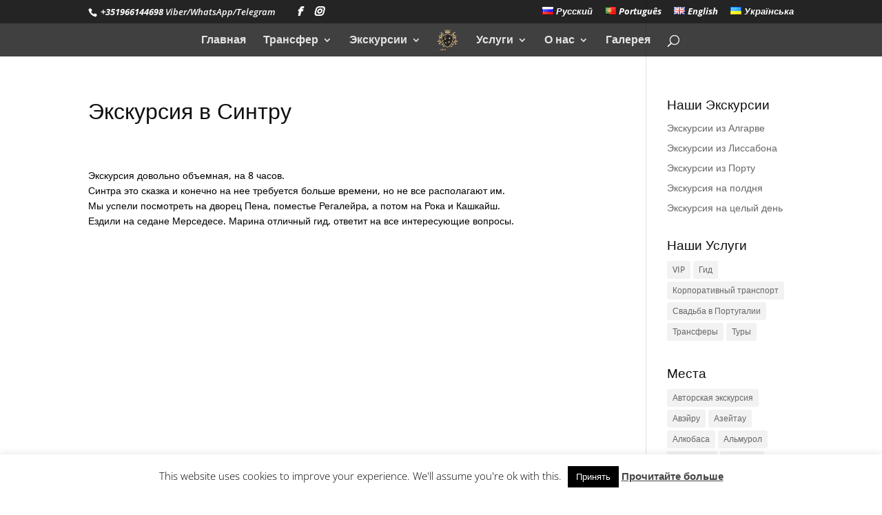

--- FILE ---
content_type: text/plain
request_url: https://www.google-analytics.com/j/collect?v=1&_v=j102&a=1152127697&t=pageview&_s=1&dl=https%3A%2F%2Fwww.goldprestigetours.com%2Ftestimonial%2F%25D1%258D%25D0%25BA%25D1%2581%25D0%25BA%25D1%2583%25D1%2580%25D1%2581%25D0%25B8%25D1%258F-%25D0%25B2-%25D1%2581%25D0%25B8%25D0%25BD%25D1%2582%25D1%2580%25D1%2583%2F&ul=en-us%40posix&dt=%D0%AD%D0%BA%D1%81%D0%BA%D1%83%D1%80%D1%81%D0%B8%D1%8F%20%D0%B2%20%D0%A1%D0%B8%D0%BD%D1%82%D1%80%D1%83%20-%20GoldPrestigeTours&sr=1280x720&vp=1280x720&_u=YEBAAEABAAAAACAAI~&jid=1808913963&gjid=259991616&cid=295294077.1769027777&tid=UA-80549661-2&_gid=1033057379.1769027777&_r=1&_slc=1&gtm=45He61k1n81PSDNDSQza200&gcd=13l3l3l3l1l1&dma=0&tag_exp=103116026~103200004~104527907~104528501~104684208~104684211~105391253~115938466~115938469~116682877~116988315~117041588&z=890552680
body_size: -453
content:
2,cG-P6B0TF416N